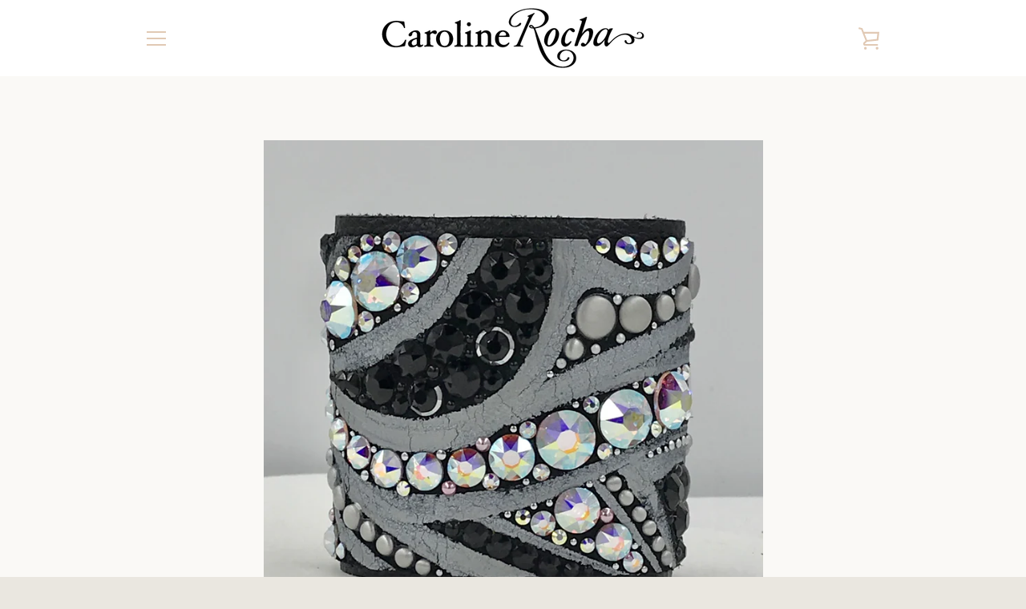

--- FILE ---
content_type: text/javascript
request_url: https://carolinerocha.com/cdn/shop/t/6/assets/custom.js?v=101612360477050417211536257252
body_size: -768
content:
//# sourceMappingURL=/cdn/shop/t/6/assets/custom.js.map?v=101612360477050417211536257252
